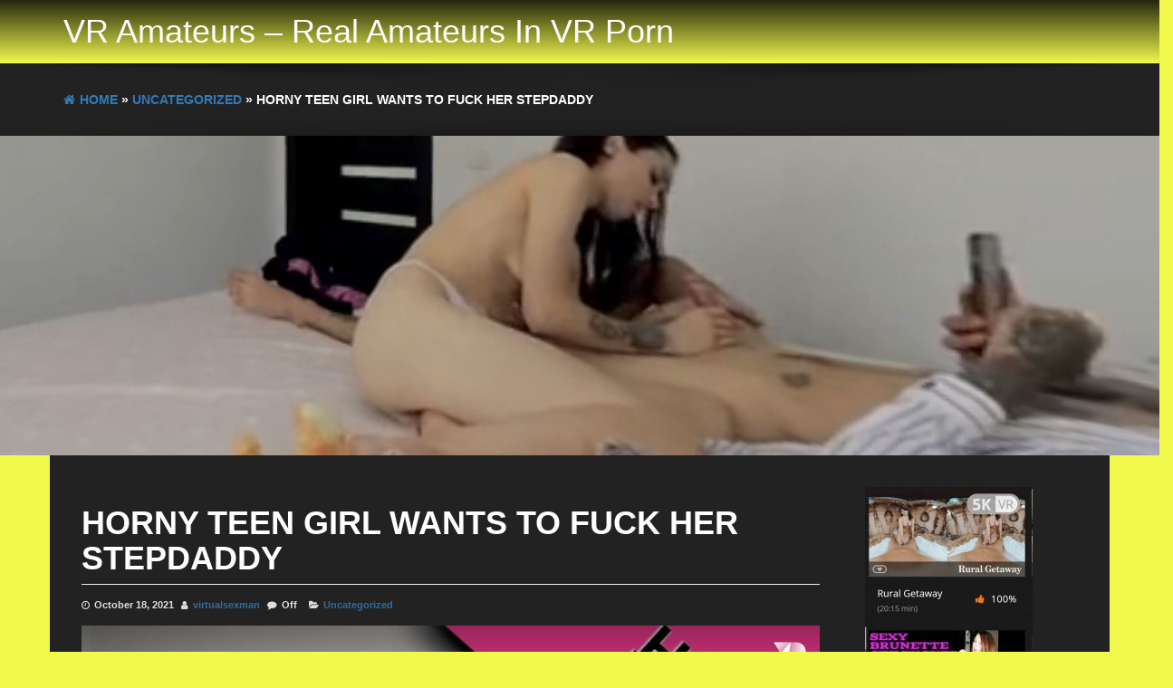

--- FILE ---
content_type: text/html; charset=UTF-8
request_url: https://vramateurs.com/horny-teen-girl-wants-to-fuck-her-stepdaddy/
body_size: 32309
content:
<!DOCTYPE html>
<html lang="en-US">
	<head>
		<meta http-equiv="content-type" content="text/html; charset=UTF-8" />
		<meta http-equiv="X-UA-Compatible" content="IE=edge">
		<meta name="viewport" content="width=device-width, initial-scale=1">
		<link rel="pingback" href="https://vramateurs.com/xmlrpc.php" />
		<title>Horny Teen Girl Wants To Fuck Her Stepdaddy &#8211; VR Amateurs &#8211; Real Amateurs In VR Porn</title>
<meta name='robots' content='max-image-preview:large' />
<link rel="alternate" type="application/rss+xml" title="VR Amateurs - Real Amateurs In VR Porn &raquo; Feed" href="https://vramateurs.com/feed/" />
<link rel="alternate" type="application/rss+xml" title="VR Amateurs - Real Amateurs In VR Porn &raquo; Comments Feed" href="https://vramateurs.com/comments/feed/" />
<link rel="alternate" title="oEmbed (JSON)" type="application/json+oembed" href="https://vramateurs.com/wp-json/oembed/1.0/embed?url=https%3A%2F%2Fvramateurs.com%2Fhorny-teen-girl-wants-to-fuck-her-stepdaddy%2F" />
<link rel="alternate" title="oEmbed (XML)" type="text/xml+oembed" href="https://vramateurs.com/wp-json/oembed/1.0/embed?url=https%3A%2F%2Fvramateurs.com%2Fhorny-teen-girl-wants-to-fuck-her-stepdaddy%2F&#038;format=xml" />
<style id='wp-img-auto-sizes-contain-inline-css' type='text/css'>
img:is([sizes=auto i],[sizes^="auto," i]){contain-intrinsic-size:3000px 1500px}
/*# sourceURL=wp-img-auto-sizes-contain-inline-css */
</style>
<style id='wp-emoji-styles-inline-css' type='text/css'>

	img.wp-smiley, img.emoji {
		display: inline !important;
		border: none !important;
		box-shadow: none !important;
		height: 1em !important;
		width: 1em !important;
		margin: 0 0.07em !important;
		vertical-align: -0.1em !important;
		background: none !important;
		padding: 0 !important;
	}
/*# sourceURL=wp-emoji-styles-inline-css */
</style>
<style id='wp-block-library-inline-css' type='text/css'>
:root{--wp-block-synced-color:#7a00df;--wp-block-synced-color--rgb:122,0,223;--wp-bound-block-color:var(--wp-block-synced-color);--wp-editor-canvas-background:#ddd;--wp-admin-theme-color:#007cba;--wp-admin-theme-color--rgb:0,124,186;--wp-admin-theme-color-darker-10:#006ba1;--wp-admin-theme-color-darker-10--rgb:0,107,160.5;--wp-admin-theme-color-darker-20:#005a87;--wp-admin-theme-color-darker-20--rgb:0,90,135;--wp-admin-border-width-focus:2px}@media (min-resolution:192dpi){:root{--wp-admin-border-width-focus:1.5px}}.wp-element-button{cursor:pointer}:root .has-very-light-gray-background-color{background-color:#eee}:root .has-very-dark-gray-background-color{background-color:#313131}:root .has-very-light-gray-color{color:#eee}:root .has-very-dark-gray-color{color:#313131}:root .has-vivid-green-cyan-to-vivid-cyan-blue-gradient-background{background:linear-gradient(135deg,#00d084,#0693e3)}:root .has-purple-crush-gradient-background{background:linear-gradient(135deg,#34e2e4,#4721fb 50%,#ab1dfe)}:root .has-hazy-dawn-gradient-background{background:linear-gradient(135deg,#faaca8,#dad0ec)}:root .has-subdued-olive-gradient-background{background:linear-gradient(135deg,#fafae1,#67a671)}:root .has-atomic-cream-gradient-background{background:linear-gradient(135deg,#fdd79a,#004a59)}:root .has-nightshade-gradient-background{background:linear-gradient(135deg,#330968,#31cdcf)}:root .has-midnight-gradient-background{background:linear-gradient(135deg,#020381,#2874fc)}:root{--wp--preset--font-size--normal:16px;--wp--preset--font-size--huge:42px}.has-regular-font-size{font-size:1em}.has-larger-font-size{font-size:2.625em}.has-normal-font-size{font-size:var(--wp--preset--font-size--normal)}.has-huge-font-size{font-size:var(--wp--preset--font-size--huge)}.has-text-align-center{text-align:center}.has-text-align-left{text-align:left}.has-text-align-right{text-align:right}.has-fit-text{white-space:nowrap!important}#end-resizable-editor-section{display:none}.aligncenter{clear:both}.items-justified-left{justify-content:flex-start}.items-justified-center{justify-content:center}.items-justified-right{justify-content:flex-end}.items-justified-space-between{justify-content:space-between}.screen-reader-text{border:0;clip-path:inset(50%);height:1px;margin:-1px;overflow:hidden;padding:0;position:absolute;width:1px;word-wrap:normal!important}.screen-reader-text:focus{background-color:#ddd;clip-path:none;color:#444;display:block;font-size:1em;height:auto;left:5px;line-height:normal;padding:15px 23px 14px;text-decoration:none;top:5px;width:auto;z-index:100000}html :where(.has-border-color){border-style:solid}html :where([style*=border-top-color]){border-top-style:solid}html :where([style*=border-right-color]){border-right-style:solid}html :where([style*=border-bottom-color]){border-bottom-style:solid}html :where([style*=border-left-color]){border-left-style:solid}html :where([style*=border-width]){border-style:solid}html :where([style*=border-top-width]){border-top-style:solid}html :where([style*=border-right-width]){border-right-style:solid}html :where([style*=border-bottom-width]){border-bottom-style:solid}html :where([style*=border-left-width]){border-left-style:solid}html :where(img[class*=wp-image-]){height:auto;max-width:100%}:where(figure){margin:0 0 1em}html :where(.is-position-sticky){--wp-admin--admin-bar--position-offset:var(--wp-admin--admin-bar--height,0px)}@media screen and (max-width:600px){html :where(.is-position-sticky){--wp-admin--admin-bar--position-offset:0px}}

/*# sourceURL=wp-block-library-inline-css */
</style><style id='global-styles-inline-css' type='text/css'>
:root{--wp--preset--aspect-ratio--square: 1;--wp--preset--aspect-ratio--4-3: 4/3;--wp--preset--aspect-ratio--3-4: 3/4;--wp--preset--aspect-ratio--3-2: 3/2;--wp--preset--aspect-ratio--2-3: 2/3;--wp--preset--aspect-ratio--16-9: 16/9;--wp--preset--aspect-ratio--9-16: 9/16;--wp--preset--color--black: #000000;--wp--preset--color--cyan-bluish-gray: #abb8c3;--wp--preset--color--white: #ffffff;--wp--preset--color--pale-pink: #f78da7;--wp--preset--color--vivid-red: #cf2e2e;--wp--preset--color--luminous-vivid-orange: #ff6900;--wp--preset--color--luminous-vivid-amber: #fcb900;--wp--preset--color--light-green-cyan: #7bdcb5;--wp--preset--color--vivid-green-cyan: #00d084;--wp--preset--color--pale-cyan-blue: #8ed1fc;--wp--preset--color--vivid-cyan-blue: #0693e3;--wp--preset--color--vivid-purple: #9b51e0;--wp--preset--gradient--vivid-cyan-blue-to-vivid-purple: linear-gradient(135deg,rgb(6,147,227) 0%,rgb(155,81,224) 100%);--wp--preset--gradient--light-green-cyan-to-vivid-green-cyan: linear-gradient(135deg,rgb(122,220,180) 0%,rgb(0,208,130) 100%);--wp--preset--gradient--luminous-vivid-amber-to-luminous-vivid-orange: linear-gradient(135deg,rgb(252,185,0) 0%,rgb(255,105,0) 100%);--wp--preset--gradient--luminous-vivid-orange-to-vivid-red: linear-gradient(135deg,rgb(255,105,0) 0%,rgb(207,46,46) 100%);--wp--preset--gradient--very-light-gray-to-cyan-bluish-gray: linear-gradient(135deg,rgb(238,238,238) 0%,rgb(169,184,195) 100%);--wp--preset--gradient--cool-to-warm-spectrum: linear-gradient(135deg,rgb(74,234,220) 0%,rgb(151,120,209) 20%,rgb(207,42,186) 40%,rgb(238,44,130) 60%,rgb(251,105,98) 80%,rgb(254,248,76) 100%);--wp--preset--gradient--blush-light-purple: linear-gradient(135deg,rgb(255,206,236) 0%,rgb(152,150,240) 100%);--wp--preset--gradient--blush-bordeaux: linear-gradient(135deg,rgb(254,205,165) 0%,rgb(254,45,45) 50%,rgb(107,0,62) 100%);--wp--preset--gradient--luminous-dusk: linear-gradient(135deg,rgb(255,203,112) 0%,rgb(199,81,192) 50%,rgb(65,88,208) 100%);--wp--preset--gradient--pale-ocean: linear-gradient(135deg,rgb(255,245,203) 0%,rgb(182,227,212) 50%,rgb(51,167,181) 100%);--wp--preset--gradient--electric-grass: linear-gradient(135deg,rgb(202,248,128) 0%,rgb(113,206,126) 100%);--wp--preset--gradient--midnight: linear-gradient(135deg,rgb(2,3,129) 0%,rgb(40,116,252) 100%);--wp--preset--font-size--small: 13px;--wp--preset--font-size--medium: 20px;--wp--preset--font-size--large: 36px;--wp--preset--font-size--x-large: 42px;--wp--preset--spacing--20: 0.44rem;--wp--preset--spacing--30: 0.67rem;--wp--preset--spacing--40: 1rem;--wp--preset--spacing--50: 1.5rem;--wp--preset--spacing--60: 2.25rem;--wp--preset--spacing--70: 3.38rem;--wp--preset--spacing--80: 5.06rem;--wp--preset--shadow--natural: 6px 6px 9px rgba(0, 0, 0, 0.2);--wp--preset--shadow--deep: 12px 12px 50px rgba(0, 0, 0, 0.4);--wp--preset--shadow--sharp: 6px 6px 0px rgba(0, 0, 0, 0.2);--wp--preset--shadow--outlined: 6px 6px 0px -3px rgb(255, 255, 255), 6px 6px rgb(0, 0, 0);--wp--preset--shadow--crisp: 6px 6px 0px rgb(0, 0, 0);}:where(.is-layout-flex){gap: 0.5em;}:where(.is-layout-grid){gap: 0.5em;}body .is-layout-flex{display: flex;}.is-layout-flex{flex-wrap: wrap;align-items: center;}.is-layout-flex > :is(*, div){margin: 0;}body .is-layout-grid{display: grid;}.is-layout-grid > :is(*, div){margin: 0;}:where(.wp-block-columns.is-layout-flex){gap: 2em;}:where(.wp-block-columns.is-layout-grid){gap: 2em;}:where(.wp-block-post-template.is-layout-flex){gap: 1.25em;}:where(.wp-block-post-template.is-layout-grid){gap: 1.25em;}.has-black-color{color: var(--wp--preset--color--black) !important;}.has-cyan-bluish-gray-color{color: var(--wp--preset--color--cyan-bluish-gray) !important;}.has-white-color{color: var(--wp--preset--color--white) !important;}.has-pale-pink-color{color: var(--wp--preset--color--pale-pink) !important;}.has-vivid-red-color{color: var(--wp--preset--color--vivid-red) !important;}.has-luminous-vivid-orange-color{color: var(--wp--preset--color--luminous-vivid-orange) !important;}.has-luminous-vivid-amber-color{color: var(--wp--preset--color--luminous-vivid-amber) !important;}.has-light-green-cyan-color{color: var(--wp--preset--color--light-green-cyan) !important;}.has-vivid-green-cyan-color{color: var(--wp--preset--color--vivid-green-cyan) !important;}.has-pale-cyan-blue-color{color: var(--wp--preset--color--pale-cyan-blue) !important;}.has-vivid-cyan-blue-color{color: var(--wp--preset--color--vivid-cyan-blue) !important;}.has-vivid-purple-color{color: var(--wp--preset--color--vivid-purple) !important;}.has-black-background-color{background-color: var(--wp--preset--color--black) !important;}.has-cyan-bluish-gray-background-color{background-color: var(--wp--preset--color--cyan-bluish-gray) !important;}.has-white-background-color{background-color: var(--wp--preset--color--white) !important;}.has-pale-pink-background-color{background-color: var(--wp--preset--color--pale-pink) !important;}.has-vivid-red-background-color{background-color: var(--wp--preset--color--vivid-red) !important;}.has-luminous-vivid-orange-background-color{background-color: var(--wp--preset--color--luminous-vivid-orange) !important;}.has-luminous-vivid-amber-background-color{background-color: var(--wp--preset--color--luminous-vivid-amber) !important;}.has-light-green-cyan-background-color{background-color: var(--wp--preset--color--light-green-cyan) !important;}.has-vivid-green-cyan-background-color{background-color: var(--wp--preset--color--vivid-green-cyan) !important;}.has-pale-cyan-blue-background-color{background-color: var(--wp--preset--color--pale-cyan-blue) !important;}.has-vivid-cyan-blue-background-color{background-color: var(--wp--preset--color--vivid-cyan-blue) !important;}.has-vivid-purple-background-color{background-color: var(--wp--preset--color--vivid-purple) !important;}.has-black-border-color{border-color: var(--wp--preset--color--black) !important;}.has-cyan-bluish-gray-border-color{border-color: var(--wp--preset--color--cyan-bluish-gray) !important;}.has-white-border-color{border-color: var(--wp--preset--color--white) !important;}.has-pale-pink-border-color{border-color: var(--wp--preset--color--pale-pink) !important;}.has-vivid-red-border-color{border-color: var(--wp--preset--color--vivid-red) !important;}.has-luminous-vivid-orange-border-color{border-color: var(--wp--preset--color--luminous-vivid-orange) !important;}.has-luminous-vivid-amber-border-color{border-color: var(--wp--preset--color--luminous-vivid-amber) !important;}.has-light-green-cyan-border-color{border-color: var(--wp--preset--color--light-green-cyan) !important;}.has-vivid-green-cyan-border-color{border-color: var(--wp--preset--color--vivid-green-cyan) !important;}.has-pale-cyan-blue-border-color{border-color: var(--wp--preset--color--pale-cyan-blue) !important;}.has-vivid-cyan-blue-border-color{border-color: var(--wp--preset--color--vivid-cyan-blue) !important;}.has-vivid-purple-border-color{border-color: var(--wp--preset--color--vivid-purple) !important;}.has-vivid-cyan-blue-to-vivid-purple-gradient-background{background: var(--wp--preset--gradient--vivid-cyan-blue-to-vivid-purple) !important;}.has-light-green-cyan-to-vivid-green-cyan-gradient-background{background: var(--wp--preset--gradient--light-green-cyan-to-vivid-green-cyan) !important;}.has-luminous-vivid-amber-to-luminous-vivid-orange-gradient-background{background: var(--wp--preset--gradient--luminous-vivid-amber-to-luminous-vivid-orange) !important;}.has-luminous-vivid-orange-to-vivid-red-gradient-background{background: var(--wp--preset--gradient--luminous-vivid-orange-to-vivid-red) !important;}.has-very-light-gray-to-cyan-bluish-gray-gradient-background{background: var(--wp--preset--gradient--very-light-gray-to-cyan-bluish-gray) !important;}.has-cool-to-warm-spectrum-gradient-background{background: var(--wp--preset--gradient--cool-to-warm-spectrum) !important;}.has-blush-light-purple-gradient-background{background: var(--wp--preset--gradient--blush-light-purple) !important;}.has-blush-bordeaux-gradient-background{background: var(--wp--preset--gradient--blush-bordeaux) !important;}.has-luminous-dusk-gradient-background{background: var(--wp--preset--gradient--luminous-dusk) !important;}.has-pale-ocean-gradient-background{background: var(--wp--preset--gradient--pale-ocean) !important;}.has-electric-grass-gradient-background{background: var(--wp--preset--gradient--electric-grass) !important;}.has-midnight-gradient-background{background: var(--wp--preset--gradient--midnight) !important;}.has-small-font-size{font-size: var(--wp--preset--font-size--small) !important;}.has-medium-font-size{font-size: var(--wp--preset--font-size--medium) !important;}.has-large-font-size{font-size: var(--wp--preset--font-size--large) !important;}.has-x-large-font-size{font-size: var(--wp--preset--font-size--x-large) !important;}
/*# sourceURL=global-styles-inline-css */
</style>

<style id='classic-theme-styles-inline-css' type='text/css'>
/*! This file is auto-generated */
.wp-block-button__link{color:#fff;background-color:#32373c;border-radius:9999px;box-shadow:none;text-decoration:none;padding:calc(.667em + 2px) calc(1.333em + 2px);font-size:1.125em}.wp-block-file__button{background:#32373c;color:#fff;text-decoration:none}
/*# sourceURL=/wp-includes/css/classic-themes.min.css */
</style>
<link rel='stylesheet' id='bootstrap-css' href='https://vramateurs.com/wp-content/themes/eleganto/css/bootstrap.css?ver=3.3.6' type='text/css' media='all' />
<link rel='stylesheet' id='eleganto-stylesheet-css' href='https://vramateurs.com/wp-content/themes/eleganto/style.css?ver=1.2.1' type='text/css' media='all' />
<link rel='stylesheet' id='font-awesome-css' href='https://vramateurs.com/wp-content/themes/eleganto/css/font-awesome.min.css?ver=4.7.0' type='text/css' media='all' />
<link rel='stylesheet' id='flexslider-css' href='https://vramateurs.com/wp-content/themes/eleganto/css/flexslider.css?ver=2.6.0' type='text/css' media='all' />
<link rel='stylesheet' id='eleganto-portfolio-css-css' href='https://vramateurs.com/wp-content/themes/eleganto/css/portfolio.css?ver=1' type='text/css' media='all' />
<script type="text/javascript" src="https://vramateurs.com/wp-includes/js/jquery/jquery.min.js?ver=3.7.1" id="jquery-core-js"></script>
<script type="text/javascript" src="https://vramateurs.com/wp-includes/js/jquery/jquery-migrate.min.js?ver=3.4.1" id="jquery-migrate-js"></script>
<link rel="https://api.w.org/" href="https://vramateurs.com/wp-json/" /><link rel="alternate" title="JSON" type="application/json" href="https://vramateurs.com/wp-json/wp/v2/posts/170" /><link rel="EditURI" type="application/rsd+xml" title="RSD" href="https://vramateurs.com/xmlrpc.php?rsd" />
<meta name="generator" content="WordPress 6.9" />
<link rel="canonical" href="https://vramateurs.com/horny-teen-girl-wants-to-fuck-her-stepdaddy/" />
<link rel='shortlink' href='https://vramateurs.com/?p=170' />
<!-- Analytics by WP Statistics - https://wp-statistics.com -->
<style type="text/css" id="custom-background-css">
body.custom-background { background-color: #f1f94d; }
</style>
			<meta name="description" content="Real amateur girls and couples fucking hard in virtual reality amateur porn. Amateur girls in first time VR porn movies filmed by boyfriends.">
    <meta name="keywords" content="vr porn, amateur porn, amateur sex, virtual reality xxx, amateur girls in VR">
	<meta name="robots" content="index,follow">
	<script src="//cdn.delight-vr.com/latest/dl8-6a72980ce2ed5b240edc055eb782cbc24de34d83.js" 
async></script>
	<link rel="stylesheet" type="text/css" href="https://s3.deovr.com/version/1/css/styles.css"/>
    <script src="https://s3.deovr.com/version/1/js/bundle.js" async></script>
                <link rel="canonical" href="https://vramateurs.com/">
	</head>
	<body id="blog" class="wp-singular post-template-default single single-post postid-170 single-format-standard custom-background wp-theme-eleganto smooth-scroll-on">



 			 
	<div class="rsrc-main-menu">
		<div class="container">     
			<nav id="main-navigation" class="navbar navbar-inverse" role="navigation">                    
									<div class="rsrc-header-text navbar-brand">
						<h2 class="site-title"><a href="https://vramateurs.com/" title="VR Amateurs &#8211; Real Amateurs In VR Porn" rel="home">VR Amateurs &#8211; Real Amateurs In VR Porn</a></h2>
					</div>
											</nav>
		</div>
	</div>

<div class="container-fluid rsrc-container" role="main">



<div id="breadcrumbs"><div class="breadcrumbs-inner text-left container"><span><a href="https://vramateurs.com"><i class="fa fa-home"></i><span>Home</span></a></span> &raquo;  <span><a href="https://vramateurs.com/category/uncategorized/"><span>Uncategorized</span></a></span> &raquo;  Horny Teen Girl Wants To Fuck Her Stepdaddy</div></div> 

<!-- start content container -->
                                
	<div class="single-thumbnail row"><img width="1483" height="400" src="https://vramateurs.com/wp-content/uploads/2021/10/amateur-teen-stepdaughter-VR-sex-blowjob-1483x400.jpg" class="attachment-eleganto-single size-eleganto-single wp-post-image" alt="amateur teen stepdaughter VR sex blowjob" decoding="async" fetchpriority="high" /></div>                                     
	<div class="clear"></div>                            
     
<!-- start content container -->
<div class="row container rsrc-content">    
	    
	    
	<article class="col-md-9 rsrc-main">        
		                                       
				<div class="rsrc-post-content post-170 post type-post status-publish format-standard has-post-thumbnail hentry category-uncategorized">                            
					<header>                              
						<h1 class="entry-title page-header">
							Horny Teen Girl Wants To Fuck Her Stepdaddy						</h1>                              
						<div class="post-meta text-left">
	<span class="fa fa-clock-o"></span><time class="posted-on published" datetime="2021-10-18">October 18, 2021</time>
	<span class="fa fa-user"></span><span class="author-link"><a href="https://vramateurs.com/author/virtualsexman/" title="Posts by virtualsexman" rel="author">virtualsexman</a></span>
	<span class="fa fa-comment"></span><span class="comments-meta"><span class="comments-link">Off</span></span>
	<span class="fa fa-folder-open"></span><a href="https://vramateurs.com/category/uncategorized/" rel="category tag">Uncategorized</a>	</div>                            
					</header>                                                                                      
					<div class="entry-content">
						<dl8-video title="" author="" format="STEREO_180_LR"
            poster="/wp-content/uploads/2021/10/Horny-Step-Daughter-Wants-To-Feel-Stepfathers-Cock-Amateur-Couples-VR-1024x614.jpg" display-mode="inline" loop><source src="/wp-content/uploads/2021/10/Horny-Stepdaughter-Wants-To-Feel-Her-Stepfathers-Cock-AmateurCouplesVR.mp4" type="video/mp4" /></dl8-video>
<p><center>&#8216;Innocent&#8217; teen girl wants to feel what it&#8217;s like to have stepdaddy&#8217;s cock in her mouth and in her tight pussy. Put on your VR headset, and let her find out!</center></p>
<p><center><font size="+2"><a href="/go/ACVRc8a4" rel="nofollow noopener noreferrer" target="_Blank"><strong>>>Fuck Her In VR Now!<<</strong></a></font></center></p>
<p>Your angelic teen stepdaughter is so innocent and pure. Or that&#8217;s what you liked to think when you watched her turn into an 18 year old young lady. Now she wants to show you just how ready to fuck she is. You think your 18 year old little princess is an innocent agngel. Re-consider, as she seduces you into kissing her on the bed, and before you know it, your teen stepdaughter is sucking on your cock and giving you the best and sloppiest blowjob of your life. You thought her mum was good in bed, and that&#8217;s why you married her, but you never suspected that her 18 year old slut of a daughter was part of the package too. The naughty little hottie spent all summer sucking and fucking boys at summer camp, and now she&#8217;s going to show you the skills she&#8217;s learnt on your dick.</p>
<p><a href="/go/ACVRc8a4" rel="nofollow noopener noreferrer" target="_Blank"><img decoding="async" src="https://vramateurs.com/wp-content/uploads/2021/10/more-AmateurCouplesVR-Videos-1024x199.jpg" alt="more AmateurCouplesVR Videos" width="1024" height="199" class="alignnone size-large wp-image-174" srcset="https://vramateurs.com/wp-content/uploads/2021/10/more-AmateurCouplesVR-Videos-1024x199.jpg 1024w, https://vramateurs.com/wp-content/uploads/2021/10/more-AmateurCouplesVR-Videos-300x58.jpg 300w, https://vramateurs.com/wp-content/uploads/2021/10/more-AmateurCouplesVR-Videos-768x149.jpg 768w, https://vramateurs.com/wp-content/uploads/2021/10/more-AmateurCouplesVR-Videos.jpg 1224w" sizes="(max-width: 1024px) 100vw, 1024px" /></a></p>
					</div>   
					<div id="custom-box"></div>                         
					                                                        
										                            
						<div class="post-navigation row">
							<div class="post-previous col-md-6"><a href="https://vramateurs.com/amateur-teen-vr-porn-cam-show/" rel="prev"><span class="meta-nav">Previous:</span> Amateur Teen VR Porn Cam Show</a></div>
							<div class="post-next col-md-6"><a href="https://vramateurs.com/real-18-year-old-russian-teen-amateur-turns-her-pussy-into-a-fountain-of-sweet-girl-love-juices/" rel="next"><span class="meta-nav">Next:</span> Real 18 Year Old Russian Teen Amateur Turns Her Pussy Into A Fountain Of Sweet Girl Love Juices</a></div>
						</div>                          
					                            
											<!-- Start Related Posts -->
<!-- End Related Posts -->
										                               
						<div class="postauthor-container">
	<div class="postauthor-title">
		<h4>About The Author</h4>
	</div>
	<div class="postauthor-content">	
		<img alt='' src='https://secure.gravatar.com/avatar/c06f419fc04935c3aeef3d90f926b6d3639d6280cd3c2b58b5fea77ab0121b54?s=100&#038;d=mm&#038;r=g' srcset='https://secure.gravatar.com/avatar/c06f419fc04935c3aeef3d90f926b6d3639d6280cd3c2b58b5fea77ab0121b54?s=200&#038;d=mm&#038;r=g 2x' class='avatar avatar-100 photo' height='100' width='100' decoding='async'/>		<h5 class="vcard"><span class="fn"><a href="https://vramateurs.com/author/virtualsexman/" title="Posts by virtualsexman" rel="author">virtualsexman</a></span></h5>
		<p></p>
	</div>	
</div> 
					                            
						<div class="clear"></div>
	<div class="rsrc-comments">
		<a name="comments"></a>
			</div>
                         
				</div>        
			        
		    
	</article>     
	    
		<aside id="sidebar" class="col-md-3" role="complementary">
		<div id="media_image-2" class="widget widget_media_image"><a href="https://vramateurs.com/go/VRAm044i"><img width="185" height="300" src="https://vramateurs.com/wp-content/uploads/2021/09/VirtualRealAmateurPorn-movies-banner-1-185x300.jpg" class="image wp-image-106  attachment-medium size-medium" alt="" style="max-width: 100%; height: auto;" decoding="async" loading="lazy" srcset="https://vramateurs.com/wp-content/uploads/2021/09/VirtualRealAmateurPorn-movies-banner-1-185x300.jpg 185w, https://vramateurs.com/wp-content/uploads/2021/09/VirtualRealAmateurPorn-movies-banner-1-631x1024.jpg 631w, https://vramateurs.com/wp-content/uploads/2021/09/VirtualRealAmateurPorn-movies-banner-1-e1631434703727.jpg 300w" sizes="auto, (max-width: 185px) 100vw, 185px" /></a></div><div id="media_image-3" class="widget widget_media_image"><a href="https://vramateurs.com/go/BEtamb"><img width="169" height="300" src="https://vramateurs.com/wp-content/uploads/2021/11/bevr18-169x300.jpg" class="image wp-image-211  attachment-medium size-medium" alt="" style="max-width: 100%; height: auto;" decoding="async" loading="lazy" srcset="https://vramateurs.com/wp-content/uploads/2021/11/bevr18-169x300.jpg 169w, https://vramateurs.com/wp-content/uploads/2021/11/bevr18.jpg 324w" sizes="auto, (max-width: 169px) 100vw, 169px" /></a></div><div id="text-3" class="widget widget_text"><h3 class="widget-title">Virtual Sex Network</h3>			<div class="textwidget"><p><a href="https://vrteenporn.com" rel="nofollow" target="_Blank"><strong>VR Teen Porn</strong></a></p>
<p><a href="https://vrpornforwomen.com" rel="nofollow" target="_Blank"><strong>VR Porn For Women</strong></a></p>
<p><a href="https://lesbiansvr.com" rel="nofollow" target="_Blank"><strong>Lesbians VR</strong></a></p>
<p><a href="https://vrcosplayporn.com" rel="nofollow" target="_Blank"><strong>VR Cosplay Porn</strong></a></p>
</div>
		</div><div id="text-4" class="widget widget_text">			<div class="textwidget"><p><strong><a href="https://bestaigirlfriend.com/" rel="noopener" target="_blank">Best AI Girlfriends</a></strong> &#8211; Find your virtual AI lover.</p>
<p><strong><a href="https://pornvideogenerator.com/" rel="noopener" target="_blank">Porn Video Generator</a></strong> &#8211; Make your own AI porn videos!</p>
</div>
		</div><div id="text-2" class="widget widget_text">			<div class="textwidget"><p><!-- Start of StatCounter Code for Default Guide VR Porn--><br />
<script type="text/javascript">
var sc_project=10074292; 
var sc_invisible=1; 
var sc_security="6afb0504"; 
var scJsHost = (("https:" == document.location.protocol) ?
"https://secure." : "http://www.");
document.write("<sc"+"ript type='text/javascript' src='" +
scJsHost+
"statcounter.com/counter/counter.js'></"+"script>");
</script><br />
<noscript></p>
<div class="statcounter"><a title="shopify
analytics ecommerce tracking"
href="http://statcounter.com/shopify/" target="_blank"><img
class="statcounter"
src="https://c.statcounter.com/10074292/0/6afb0504/1/"
alt="shopify analytics ecommerce
tracking"></a></div>
<p></noscript><br />
<!-- End of StatCounter Code for Default Guide --></p>
</div>
		</div>	</aside>
</div>
<!-- end content container --><!-- end content container -->


<footer id="colophon" class="rsrc-footer" role="contentinfo">
	<div class="container">  
		<div class="row rsrc-author-credits">
					
		</div>
	</div>       
</footer> 
<p id="back-top">
	<a href="#top"><span></span></a>
</p>
<!-- end main container -->
</div>
<script type="speculationrules">
{"prefetch":[{"source":"document","where":{"and":[{"href_matches":"/*"},{"not":{"href_matches":["/wp-*.php","/wp-admin/*","/wp-content/uploads/*","/wp-content/*","/wp-content/plugins/*","/wp-content/themes/eleganto/*","/*\\?(.+)"]}},{"not":{"selector_matches":"a[rel~=\"nofollow\"]"}},{"not":{"selector_matches":".no-prefetch, .no-prefetch a"}}]},"eagerness":"conservative"}]}
</script>
<script type="text/javascript" src="https://vramateurs.com/wp-content/themes/eleganto/js/bootstrap.min.js?ver=3.3.6" id="bootstrap-js"></script>
<script type="text/javascript" src="https://vramateurs.com/wp-content/themes/eleganto/js/customscript.js?ver=1.2.1" id="eleganto-theme-js-js"></script>
<script type="text/javascript" src="https://vramateurs.com/wp-content/themes/eleganto/js/sticky-menu.js?ver=1" id="eleganto-menu-sticky-js"></script>
<script type="text/javascript" src="https://vramateurs.com/wp-content/themes/eleganto/js/jquery.flexslider-min.js?ver=2.6.1" id="flexslider-js"></script>
<script type="text/javascript" src="https://vramateurs.com/wp-content/themes/eleganto/js/jquery.imageScroll.min.js?ver=0.2.3" id="smooothscroll-js"></script>
<script id="wp-emoji-settings" type="application/json">
{"baseUrl":"https://s.w.org/images/core/emoji/17.0.2/72x72/","ext":".png","svgUrl":"https://s.w.org/images/core/emoji/17.0.2/svg/","svgExt":".svg","source":{"concatemoji":"https://vramateurs.com/wp-includes/js/wp-emoji-release.min.js?ver=6.9"}}
</script>
<script type="module">
/* <![CDATA[ */
/*! This file is auto-generated */
const a=JSON.parse(document.getElementById("wp-emoji-settings").textContent),o=(window._wpemojiSettings=a,"wpEmojiSettingsSupports"),s=["flag","emoji"];function i(e){try{var t={supportTests:e,timestamp:(new Date).valueOf()};sessionStorage.setItem(o,JSON.stringify(t))}catch(e){}}function c(e,t,n){e.clearRect(0,0,e.canvas.width,e.canvas.height),e.fillText(t,0,0);t=new Uint32Array(e.getImageData(0,0,e.canvas.width,e.canvas.height).data);e.clearRect(0,0,e.canvas.width,e.canvas.height),e.fillText(n,0,0);const a=new Uint32Array(e.getImageData(0,0,e.canvas.width,e.canvas.height).data);return t.every((e,t)=>e===a[t])}function p(e,t){e.clearRect(0,0,e.canvas.width,e.canvas.height),e.fillText(t,0,0);var n=e.getImageData(16,16,1,1);for(let e=0;e<n.data.length;e++)if(0!==n.data[e])return!1;return!0}function u(e,t,n,a){switch(t){case"flag":return n(e,"\ud83c\udff3\ufe0f\u200d\u26a7\ufe0f","\ud83c\udff3\ufe0f\u200b\u26a7\ufe0f")?!1:!n(e,"\ud83c\udde8\ud83c\uddf6","\ud83c\udde8\u200b\ud83c\uddf6")&&!n(e,"\ud83c\udff4\udb40\udc67\udb40\udc62\udb40\udc65\udb40\udc6e\udb40\udc67\udb40\udc7f","\ud83c\udff4\u200b\udb40\udc67\u200b\udb40\udc62\u200b\udb40\udc65\u200b\udb40\udc6e\u200b\udb40\udc67\u200b\udb40\udc7f");case"emoji":return!a(e,"\ud83e\u1fac8")}return!1}function f(e,t,n,a){let r;const o=(r="undefined"!=typeof WorkerGlobalScope&&self instanceof WorkerGlobalScope?new OffscreenCanvas(300,150):document.createElement("canvas")).getContext("2d",{willReadFrequently:!0}),s=(o.textBaseline="top",o.font="600 32px Arial",{});return e.forEach(e=>{s[e]=t(o,e,n,a)}),s}function r(e){var t=document.createElement("script");t.src=e,t.defer=!0,document.head.appendChild(t)}a.supports={everything:!0,everythingExceptFlag:!0},new Promise(t=>{let n=function(){try{var e=JSON.parse(sessionStorage.getItem(o));if("object"==typeof e&&"number"==typeof e.timestamp&&(new Date).valueOf()<e.timestamp+604800&&"object"==typeof e.supportTests)return e.supportTests}catch(e){}return null}();if(!n){if("undefined"!=typeof Worker&&"undefined"!=typeof OffscreenCanvas&&"undefined"!=typeof URL&&URL.createObjectURL&&"undefined"!=typeof Blob)try{var e="postMessage("+f.toString()+"("+[JSON.stringify(s),u.toString(),c.toString(),p.toString()].join(",")+"));",a=new Blob([e],{type:"text/javascript"});const r=new Worker(URL.createObjectURL(a),{name:"wpTestEmojiSupports"});return void(r.onmessage=e=>{i(n=e.data),r.terminate(),t(n)})}catch(e){}i(n=f(s,u,c,p))}t(n)}).then(e=>{for(const n in e)a.supports[n]=e[n],a.supports.everything=a.supports.everything&&a.supports[n],"flag"!==n&&(a.supports.everythingExceptFlag=a.supports.everythingExceptFlag&&a.supports[n]);var t;a.supports.everythingExceptFlag=a.supports.everythingExceptFlag&&!a.supports.flag,a.supports.everything||((t=a.source||{}).concatemoji?r(t.concatemoji):t.wpemoji&&t.twemoji&&(r(t.twemoji),r(t.wpemoji)))});
//# sourceURL=https://vramateurs.com/wp-includes/js/wp-emoji-loader.min.js
/* ]]> */
</script>
</body>
</html>